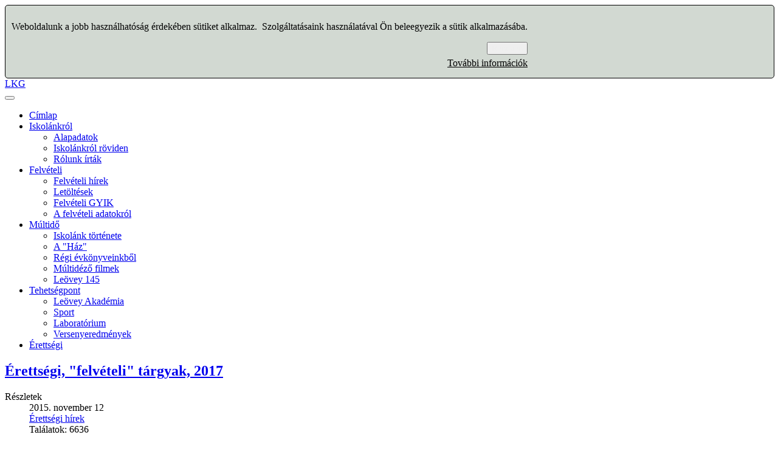

--- FILE ---
content_type: text/html; charset=utf-8
request_url: https://leovey.hu/index.php/erettsegi-hirek/1944-erettsegi-qfelveteliq-targyak-2017.html
body_size: 5455
content:

<!DOCTYPE html>
<html lang="hu-hu" dir="ltr" class='com_content view-article itemid-191 j25'>
  <head>
      <base href="https://leovey.hu/" />
  <meta http-equiv="content-type" content="text/html; charset=utf-8" />
  <meta name="author" content="BZ Adm" />
  <meta name="generator" content="Joomla!!! - Open Source Content Management" />
  <title>Érettségi, &quot;felvételi&quot; tárgyak, 2017 - Budapest IX. Kerületi Leövey Klára Gimnázium</title>
  <link href="/templates/bt_magazine/favicon.ico" rel="shortcut icon" type="image/vnd.microsoft.icon" />
  <link rel="stylesheet" href="/plugins/content/fshare/fshare.css" type="text/css" />
  <link rel="stylesheet" href="/templates/system/css/system.css" type="text/css" />
  <link rel="stylesheet" href="/templates/bt_magazine/css/themes/blueDark/bootstrap.css" type="text/css" />
  <link rel="stylesheet" href="/templates/bt_magazine/css/themes/blueDark/template.css" type="text/css" />
  <link rel="stylesheet" href="/templates/bt_magazine/css/themes/blueDark/bootstrap-responsive.css" type="text/css" />
  <link rel="stylesheet" href="/templates/bt_magazine/css/themes/blueDark/template-responsive.css" type="text/css" />
  <link rel="stylesheet" href="/templates/bt_magazine/css/themes/blueDark/megamenu.css" type="text/css" />
  <link rel="stylesheet" href="/templates/bt_magazine/css/themes/blueDark/megamenu-responsive.css" type="text/css" />
  <link rel="stylesheet" href="/templates/bt_magazine/css/themes/blueDark/off-canvas.css" type="text/css" />
  <link rel="stylesheet" href="https://leovey.hu/plugins/system/fmalertcookies/assets/css/bootstrap.min.css" type="text/css" />
  <link rel="stylesheet" href="https://leovey.hu/plugins/system/fmalertcookies/assets/css/custom.css" type="text/css" />
  <script src="/media/system/js/mootools-core.js" type="text/javascript"></script>
  <script src="/media/system/js/core.js" type="text/javascript"></script>
  <script src="/media/system/js/caption.js" type="text/javascript"></script>
  <script src="/plugins/system/t3/base/js/jquery-1.8.3.min.js" type="text/javascript"></script>
  <script src="/plugins/system/t3/base/js/jquery.noconflict.js" type="text/javascript"></script>
  <script src="/plugins/system/t3/base/bootstrap/js/bootstrap.js" type="text/javascript"></script>
  <script src="/plugins/system/t3/base/js/jquery.tap.min.js" type="text/javascript"></script>
  <script src="/plugins/system/t3/base/js/off-canvas.js" type="text/javascript"></script>
  <script src="/plugins/system/t3/base/js/script.js" type="text/javascript"></script>
  <script src="/plugins/system/t3/base/js/menu.js" type="text/javascript"></script>
  <script src="/plugins/system/t3/base/js/responsive.js" type="text/javascript"></script>
  <script type="text/javascript">
window.addEvent('load', function() {
				new JCaption('img.caption');
			});
  </script>
<!-- META FOR IOS & HANDHELD -->
<meta name="viewport" content="width=device-width, initial-scale=1.0, maximum-scale=1.0, user-scalable=no"/>
<meta name="HandheldFriendly" content="true" />
<meta name="apple-mobile-web-app-capable" content="YES" />
<!-- //META FOR IOS & HANDHELD -->
<!--<link href="/templates/bt_magazine/css/kiennb.css" rel="stylesheet" />
<link href="/templates/bt_magazine/css/tampt.css" rel="stylesheet" />-->
<link href="/templates/bt_magazine/css/bt-style.css" rel="stylesheet" />
	<link href="/templates/bt_magazine/css/custom.css" rel="stylesheet" />
<!-- Le HTML5 shim, for IE6-8 support of HTML5 elements -->
<!--[if lt IE 9]>
<script src="//html5shim.googlecode.com/svn/trunk/html5.js"></script>
<![endif]-->
<!-- For IE6-8 support of media query -->
<!--[if lt IE 9]>
<script type="text/javascript" src="/plugins/system/t3/base/js/respond.min.js"></script>
<![endif]-->
<!--[if IE 8]>
<link href="/templates/bt_magazine/css/template-ie8.css" rel="stylesheet" />
<![endif]-->
<!-- You can add Google Analytics here-->
<link href='https://fonts.googleapis.com/css?family=Open+Sans:300italic,400,300,600,700,800' rel='stylesheet' type='text/css'>  <link href='https://fonts.googleapis.com/css?family=Open+Sans&subset=latin-ext,latin' rel='stylesheet' type='text/css'>
<script src='https://www.google.com/recaptcha/api.js'></script>
</head>
  <body><!--googleoff: all--><div class="cadre_alert_cookies" id="cadre_alert_cookies" style="opacity:1;text-align:left; margin:0px;"><div class="cadre_inner_alert_cookies" style="display: inline-block;width: 100%;margin:auto;max-width:100%;background-color: #d2d9d2;border:1px solid #000; border-radius:5px"><div class="cadre_inner_texte_alert_cookies" style="display: inline-block;padding:10px;color: #000"><div class="cadre_texte pull-left"><p>Weboldalunk a jobb használhatóság érdekében sütiket alkalmaz.&nbsp; Szolgáltatásaink használatával Ön beleegyezik a sütik alkalmazásába.</p></div><div class="cadre_bouton pull-left"><div class="pull-left  col-sm-6 btn_close" style="margin:5px 0;text-align:right"><button onclick="CloseCadreAlertCookie();" style="color:#eeeeee" class="btn btn-primary btn-small popup-modal-dismiss">Rendben</button></div><div class="pull-left  col-sm-6 btn_readmore" style="margin:5px 0;text-align:right"><a style="color:#000" class="btn btn-link btn-small read_more" href="/index.php/adatkezeles-adatvedelem.html">További információk</a></div></div></div></div></div><!--googleon: all--><script type="text/javascript">/*<![CDATA[*/var name = "fmalertcookies" + "=";var ca = document.cookie.split(";");for(var i=0; i<ca.length; i++) {var c = ca[i];while (c.charAt(0)==" ") c = c.substring(1);if (c.indexOf(name) == 0){ document.getElementById("cadre_alert_cookies").style.display="none";}}var d = new Date();d.setTime(d.getTime() + (30*(24*60*60*1000)));var expires_cookie = "expires="+d.toUTCString();function CloseCadreAlertCookie(){document.getElementById('cadre_alert_cookies').style.display='none'; document.cookie='fmalertcookies=true; '+expires_cookie+'; path=/';}/*]]>*/</script>
<!-- MAIN NAVIGATION -->
<nav id="t3-mainnav" class="wrap t3-mainnav navbar-collapse-fixed-top">
  <div class="container navbar">
	<!-- LOGO -->
    <div class="logo">
      <div class="logo-image">
        <a href="/" title="LKG" style="background-image:url(/images/logo_07_k.png);">
          <span>LKG</span>
        </a>
        <small class="site-slogan hidden-phone"></small>
      </div>
    </div>
    <!-- //LOGO -->
    <div class="navbar-inner">
      <button type="button" class="btn btn-navbar" data-toggle="collapse" data-target=".nav-collapse">
      </button>
      <div class="nav-collapse collapse always-show">
              <div  class="t3-megamenu animate zoom"  data-duration="400" data-responsive="true">
<ul class="nav navbar-nav level0">
<li  data-id="101" data-level="1">
<a class="" href="/"   data-target="#">Címlap </a>
</li>
<li class="dropdown mega" data-id="106" data-level="1">
<a class=" dropdown-toggle" href="/index.php/isirol.html"   data-target="#" data-toggle="dropdown">Iskolánkról <b class="caret"></b></a>
<div class="nav-child dropdown-menu mega-dropdown-menu"  ><div class="mega-dropdown-inner">
<div class="row-fluid">
<div class="span12 mega-col-nav" data-width="12"><div class="mega-inner">
<ul class="mega-nav level1">
<li  data-id="369" data-level="2">
<a class="" href="/index.php/isirol/alapadatok.html"   data-target="#">Alapadatok </a>
</li>
<li  data-id="132" data-level="2">
<a class="" href="/index.php/isirol/iskola-roviden.html"   data-target="#">Iskolánkról röviden </a>
</li>
<li  data-id="134" data-level="2">
<a class="" href="/index.php/isirol/rolunk-szol.html"   data-target="#">Rólunk írták </a>
</li>
</ul>
</div></div>
</div>
</div></div>
</li>
<li class="dropdown mega" data-id="107" data-level="1">
<a class=" dropdown-toggle" href="/index.php/felveteli.html"   data-target="#" data-toggle="dropdown">Felvételi <b class="caret"></b></a>
<div class="nav-child dropdown-menu mega-dropdown-menu"  ><div class="mega-dropdown-inner">
<div class="row-fluid">
<div class="span12 mega-col-nav" data-width="12"><div class="mega-inner">
<ul class="mega-nav level1">
<li  data-id="111" data-level="2">
<a class="" href="/index.php/felveteli/felveteli-hirek.html"   data-target="#">Felvételi hírek </a>
</li>
<li  data-id="131" data-level="2">
<a class="" href="/index.php/felveteli/felveteli-letoltesek.html"   data-target="#">Letöltések </a>
</li>
<li  data-id="138" data-level="2">
<a class="" href="/index.php/felveteli/felveteli-gyik.html"   data-target="#">Felvételi GYIK </a>
</li>
<li  data-id="370" data-level="2">
<a class="" href="/index.php/felveteli/a-felveteli-adatokrol.html"   data-target="#">A felvételi adatokról </a>
</li>
</ul>
</div></div>
</div>
</div></div>
</li>
<li class="dropdown mega" data-id="142" data-level="1">
<a class=" dropdown-toggle" href="/index.php/multido.html"   data-target="#" data-toggle="dropdown">Múltidő <b class="caret"></b></a>
<div class="nav-child dropdown-menu mega-dropdown-menu"  ><div class="mega-dropdown-inner">
<div class="row-fluid">
<div class="span12 mega-col-nav" data-width="12"><div class="mega-inner">
<ul class="mega-nav level1">
<li  data-id="239" data-level="2">
<a class="" href="/index.php/multido/iskolank-tortenete.html"   data-target="#">Iskolánk története </a>
</li>
<li  data-id="243" data-level="2">
<a class="" href="/index.php/multido/a-haz.html"   data-target="#">A &quot;Ház&quot; </a>
</li>
<li  data-id="314" data-level="2">
<a class="" href="/index.php/multido/regi-evkonyvek-menu.html"   data-target="#">Régi évkönyveinkből </a>
</li>
<li  data-id="316" data-level="2">
<a class="" href="/index.php/multido/filmek.html"   data-target="#">Múltidéző filmek </a>
</li>
<li  data-id="345" data-level="2">
<a class="" href="/index.php/multido/leovey-145.html"   data-target="#">Leövey 145 </a>
</li>
</ul>
</div></div>
</div>
</div></div>
</li>
<li class="dropdown mega" data-id="151" data-level="1">
<a class=" dropdown-toggle" href="/index.php/tehetsegpont.html"   data-target="#" data-toggle="dropdown">Tehetségpont <b class="caret"></b></a>
<div class="nav-child dropdown-menu mega-dropdown-menu"  ><div class="mega-dropdown-inner">
<div class="row-fluid">
<div class="span12 mega-col-nav" data-width="12"><div class="mega-inner">
<ul class="mega-nav level1">
<li  data-id="300" data-level="2">
<a class="" href="/index.php/tehetsegpont/leovey-akademia.html"   data-target="#">Leövey Akadémia </a>
</li>
<li  data-id="152" data-level="2">
<a class="" href="/index.php/tehetsegpont/sport.html"   data-target="#">Sport </a>
</li>
<li  data-id="153" data-level="2">
<a class="" href="https://labor.leovey.hu/"   data-target="#">Laboratórium</a>
</li>
<li  data-id="270" data-level="2">
<a class="" href="/index.php/tehetsegpont/versenyeredmenyek.html"   data-target="#">Versenyeredmények </a>
</li>
</ul>
</div></div>
</div>
</div></div>
</li>
<li  data-id="190" data-level="1">
<a class="" href="/index.php/erettsegi.html"   data-target="#">Érettségi </a>
</li>
</ul>
</div>
            </div>
    </div>
  </div>
</nav>
<!-- //MAIN NAVIGATION -->
<div id="t3-mainbody" class="container t3-mainbody ">
  <div class="row">
    <!-- MAIN CONTENT -->
    <div id="t3-content" class="t3-content span7 offset2"  data-default="span7 offset2" data-xtablet="span12" data-tablet="span12">
<div id="system-message-container">
</div>
<div class="item-page clearfix">
	<!-- Article -->
	<article>
				<header class="article-header clearfix">
			<h1 class="article-title">
									<a href="/index.php/erettsegi-hirek/1944-erettsegi-qfelveteliq-targyak-2017.html"> Érettségi, &quot;felvételi&quot; tárgyak, 2017</a>
							</h1>
		</header>
				<!-- Aside -->
		<aside class="article-aside clearfix">
						<dl class="article-info pull-left">
				<dt class="article-info-term">Részletek</dt>
								<dd class="published"> 
					2015. november 12 
				</dd>
								<dd class="category-name">
																<a href="/index.php/erettsegi-hirek.html">Érettségi hírek</a>									</dd>
								<dd class="hits">
					Találatok: <span>6636</span>				</dd>
							</dl>
							<div class="btn-group pull-right"> <a class="btn dropdown-toggle" data-toggle="dropdown" href="#"> <i class="icon-cog"></i> <span class="caret"></span> </a>
					<ul class="dropdown-menu">
																				<li class="print-icon"> <a href="/index.php/erettsegi-hirek/1944-erettsegi-qfelveteliq-targyak-2017.html?tmpl=component&amp;print=1&amp;layout=default&amp;page=" title="Nyomtatás" onclick="window.open(this.href,'win2','status=no,toolbar=no,scrollbars=yes,titlebar=no,menubar=no,resizable=yes,width=640,height=480,directories=no,location=no'); return false;" rel="nofollow"><i class="icon-print"></i> Nyomtatás</a> </li>
																					<li class="email-icon"> <a href="/index.php/component/mailto/?tmpl=component&amp;template=bt_magazine&amp;link=a288d140993dbbe32ead7bd25fc77e361f303ec2" title="E-mail" onclick="window.open(this.href,'win2','width=400,height=350,menubar=yes,resizable=yes'); return false;"><i class="icon-envelope"></i> E-mail</a> </li>
																									</ul>
			</div>
					</aside>
		<!-- //Aside -->
				<section class="article-content clearfix">
					<p>Az EMMI honlapj&aacute;n megjelent a <img src="/images/stories/arrow.png" alt="" border="0" />&nbsp;<a href="http://www.kormany.hu/download/2/08/80000/2017_vizsgatargyak.pdf#!DocumentBrowse" target="_blank"><strong>Szakok, &eacute;retts&eacute;gi vizsgat&aacute;rgyak &eacute;s t&ouml;bbletpontok a 2017. &eacute;vi felsőoktat&aacute;si felv&eacute;teli elj&aacute;r&aacute;sok sor&aacute;n</strong></a> c&iacute;mű k&ouml;zlem&eacute;ny. &Eacute;rdemes alaposan tanulm&aacute;nyozni! <img src="/images/stories/alapkepek/arrow.png" alt="" /> <a href="/images/felveteli_2017_targyak.pdf" target="_blank">&Ouml;sszefoglal&oacute; t&aacute;bl&aacute;zat</a></p>
<p><span style="color: #ff0000;">Friss&iacute;t&eacute;s <span style="color: #808080;">(2016.11.02.):</span></span></p>
<p><a href="/images/2017._&eacute;vi_&eacute;retts&eacute;gi_vizsgat&aacute;rgyak_m&oacute;dos&iacute;t&aacute;s&aacute;nak_K&ouml;zlem&eacute;nye_2.pdf" target="_blank">A 2017. &eacute;vi &eacute;retts&eacute;gi vizsgat&aacute;rgyak m&oacute;dos&iacute;t&aacute;s&aacute;nak k&ouml;zlem&eacute;nye</a></p>
<p><a href="/images/pdf/hirek/2016/K&Ouml;ZLEM&Eacute;NY_2017_&aacute;gazati_szakmai_&eacute;retts&eacute;gi_vizsgat&aacute;rgyakkal_m&oacute;dos&iacute;tott1110.pdf" target="_blank">A m&oacute;dos&iacute;tott t&aacute;bl&aacute;zat</a></p>				</section>
												<footer class="article-footer clearfix">
					<dl class="article-info pull-left">
												<dd class="modified">
							Utolsó frissítés: <span>2016. december 26</span> 
						</dd>
					</dl>
				</footer>
								</article>
	<!-- //Article -->
</div>
    </div>
    <!-- //MAIN CONTENT -->
        <!-- SIDEBAR 1 -->
    <div class="t3-sidebar t3-sidebar-1 span2 offset-9"  data-default="span2 offset-9" data-xtablet="span6 spanfirst" data-tablet="span6 spanfirst">
      	<div class="t3-module module_style1" id="Mod112">
    <div class="module-inner">
                  <div class="module-ct">
<div class="custom_style1"  >
	<p><strong>Le&ouml;vey Kl&aacute;ra Gimn&aacute;zium</strong><br />1096 Budapest, Vendel u. 1.&nbsp;<br />OM azonos&iacute;t&oacute;: 035235<br /> Feladatell&aacute;t&aacute;si hely k&oacute;d: 001&nbsp;<br /> ☎&nbsp;+36-1-215-9590<br />✉&nbsp;lkg@leovey.hu</p></div>
      </div>
    </div>
  </div>
    </div>
    <!-- //SIDEBAR 1 -->
        <!-- SIDEBAR 2 -->
    <div class="t3-sidebar t3-sidebar-2 span3"  data-default="span3" data-xtablet="span6" data-tablet="span6">
      	<div class="t3-module module" id="Mod94">
    <div class="module-inner">
                   <h3 class="module-title"><span>Leövey-web</span></h3>            <div class="module-ct">
<div class="custom"  >
	<ul>
<li><strong><a href="https://klik035235001.e-kreta.hu/Adminisztracio/Login" target="_blank">eKr&eacute;ta</a><br /></strong></li>
<li><a href="https://fot.leovey.hu/" target="_blank"><strong>Felnőttoktat&aacute;si Tagozat</strong></a></li>
<li><a href="https://alapitvany.leovey.hu/" target="new"><strong>Le&ouml;vey Gimn&aacute;zium&eacute;rt Alap&iacute;tv&aacute;ny</strong></a></li>
<li><strong><a href="http://classroom.lkg-bp.hu/" target="_blank">LKG digit&aacute;lis oktat&aacute;s</a></strong> (Google Classroom)</li>
<li><strong><a href="https://labor.leovey.hu" target="_blank">Le&ouml;vey Fizika</a></strong></li>
<li><strong><a href="https://www.facebook.com/lkgbp" target="_blank">Facebook</a></strong></li>
</ul></div>
      </div>
    </div>
  </div>
		<div class="t3-module module" id="Mod110">
    <div class="module-inner">
                   <h3 class="module-title"><span>Fontos</span>  adatok</h3>            <div class="module-ct">
<ul class="menu">
<li class="item-144"><a href="/index.php/alapadatok.html" >Alapadatok</a></li><li class="item-156"><a href="/index.php/erettsegi-adatok.html" >Érettségi eredmények</a></li><li class="item-186"><a href="/index.php/tanarak2.html" >Tanáraink</a></li><li class="item-358"><a href="https://okm.kir.hu/fit2/Jelentes/IntezmenyJelentes?omkod=035235" >Kompetenciamérés eredmények</a></li><li class="item-359"><a href="https://www.netfit.eu/public/pb_riport_int.php?om=035235" >NETFIT eredmények</a></li><li class="item-281"><a href="/index.php/dokumentumok.html" >Dokumentumok</a></li></ul>
      </div>
    </div>
  </div>
    </div>
    <!-- //SIDEBAR 2 -->
  </div>
</div>     
<!-- NAV HELPER -->
<nav class="wrap t3-navhelper">
  <div class="container">
<div class="breadcrumbs">
<span class="showHere">Ön itt van: </span><a href="/" class="pathway">Címlap</a> <img src="/templates/bt_magazine/images/system/arrow.png" alt=""  /> <a href="/index.php/erettsegi-hirek.html" class="pathway">Érettségi hírek</a> <img src="/templates/bt_magazine/images/system/arrow.png" alt=""  /> <span>Érettségi, &quot;felvételi&quot; tárgyak, 2017</span></div>
  </div>
</nav>
<!-- //NAV HELPER -->    
<!-- FOOTER -->
<footer id="t3-footer" class="wrap t3-footer">
  <!-- FOOT NAVIGATION -->
  <div class="container">
      </div>
  <!-- //FOOT NAVIGATION -->
  <section class="t3-copyright">
    <div class="container">
      <div class="row">
        <div class="span8 copyright">
<div class="custombox3"  >
	<p>Budapest IX. Ker&uuml;leti Le&ouml;vey Kl&aacute;ra Gimn&aacute;zium │ 1096 Budapest, Vendel u. 1.&nbsp;│ OM: 035235&nbsp;│ Tel: 215-9590&nbsp;<span style="line-height: 1.3em;">│</span><span style="line-height: 1.3em;"></span><span style="line-height: 1.3em;">&nbsp;E-mail: lkg(kukac)leovey.hu</span></p>
<p>Motor: Joomla!&nbsp;│ Sablon: BowThemes Magazine │ Framework: T3</p></div>
        </div>
                <div class="span4 poweredby">
          <a rel="nofollow" class="t3-logo t3-logo-light" href="http://t3-framework.org" title="Powered By T3 Framework" target="_blank">Powered by <strong>T3 Framework</strong></a>
        </div>
              </div>
    </div>
  </section>
</footer>
<!-- //FOOTER -->    
  </body>
</html>